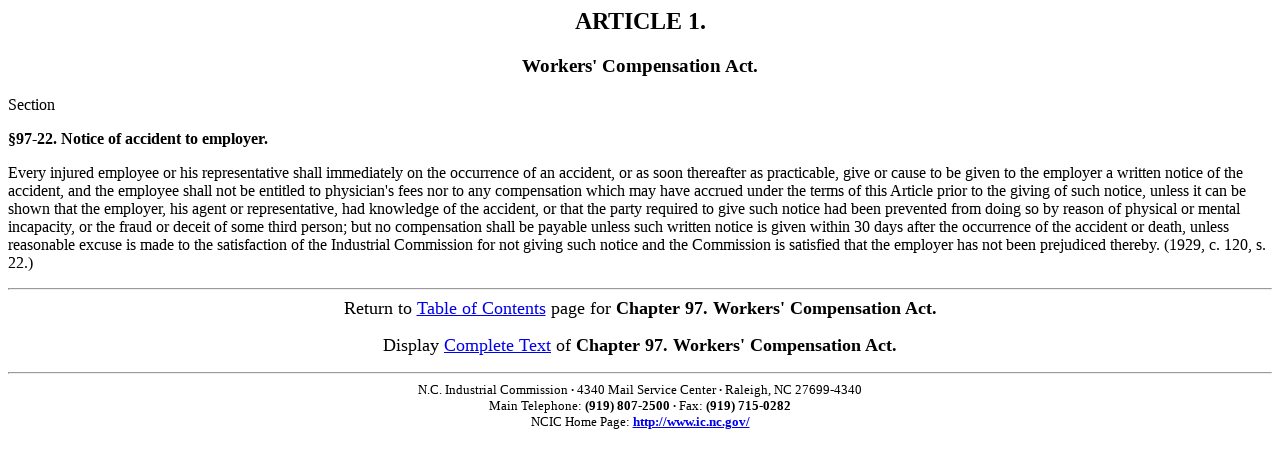

--- FILE ---
content_type: text/html
request_url: https://www.ic.nc.gov/ncic/pages/statute/97-22.htm
body_size: 2309
content:
<!doctype html public "-//IETF//DTD HTML//EN">
<HTML>

<HEAD>

<TITLE>�97-22. Notice of accident to employer.</TITLE>

<META NAME="GENERATOR" CONTENT="Microsoft FrontPage 6.0">
<META NAME="AUTHOR" CONTENT="Robert W. McDowell">
</HEAD>

<BODY>
<H2 align=center>A<font size=-.5>RTICLE</font> 1.</H2>

<H3 align=center>Workers' Compensation Act.</H3>

<P>Section

<P><B>&#167;97-22. Notice of accident to employer.</B>

<P>Every injured employee or his representative shall immediately
on the occurrence of an accident, or as soon thereafter as practicable,
give or cause to be given to the employer a written notice of
the accident, and the employee shall not be entitled to physician's
fees nor to any compensation which may have accrued under the
terms of this Article prior to the giving of such notice, unless
it can be shown that the employer, his agent or representative,
had knowledge of the accident, or that the party required to give
such notice had been prevented from doing so by reason of physical
or mental incapacity, or the fraud or deceit of some third person;
but no compensation shall be payable unless such written notice
is given within 30 days after the occurrence of the accident or
death, unless reasonable excuse is made to the satisfaction of
the Industrial Commission for not giving such notice and the Commission
is satisfied that the employer has not been prejudiced thereby.
(1929, c. 120, s. 22.)
<P>
<hr>
<center><font size="4">Return to <a href="http://www.ic.nc.gov/ncic/pages/ch97toc.htm">Table
of Contents</a> page for <b>Chapter 97. Workers' Compensation Act.</b></font></center>
<p align="center"><font size="4">Display <a href="http://www.ic.nc.gov/ncic/pages/statute.htm">Complete
Text</a> of <b>Chapter 97. Workers' Compensation Act.</b></font>
<hr>
<center><font size="2">N.C. Industrial Commission <font face="Arial Black"><strong>�</strong></font>
4340 Mail Service Center <font face="Arial Black"><strong>�</strong></font>
Raleigh, NC 27699-4340<br>
Main Telephone: <strong>(919) 807-2500</strong> <font face="Arial Black"><strong>�</strong></font>
Fax: <strong>(919) 715-0282</strong><br>
NCIC Home Page: <a href="http://www.ic.nc.gov/"><strong>http://www.ic.nc.gov/</strong></a></font></center>
</BODY>

</HTML>
